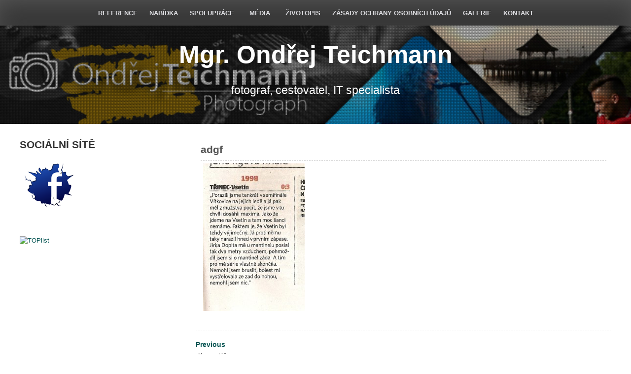

--- FILE ---
content_type: text/html; charset=UTF-8
request_url: http://ondys.cz/hokej/ujcika-laka-rodna-jihlava-denik-sport-10-6-2013/attachment/adgf
body_size: 10474
content:
<!DOCTYPE html>
<html lang="cs" xmlns:fb="http://www.facebook.com/2008/fbml" xmlns:og="http://opengraphprotocol.org/schema/">
<head>
<meta charset="UTF-8">
<meta name="viewport" content="width=device-width, initial-scale=1">
<link rel="profile" href="http://gmpg.org/xfn/11">
			<link rel="pingback" href="http://ondys.cz/xmlrpc.php">
	<meta name='robots' content='index, follow, max-image-preview:large, max-snippet:-1, max-video-preview:-1' />

	<!-- This site is optimized with the Yoast SEO plugin v19.14 - https://yoast.com/wordpress/plugins/seo/ -->
	<title>adgf - Mgr. Ondřej Teichmann</title>
	<link rel="canonical" href="http://ondys.cz/hokej/ujcika-laka-rodna-jihlava-denik-sport-10-6-2013/attachment/adgf/" />
	<meta property="og:locale" content="cs_CZ" />
	<meta property="og:type" content="article" />
	<meta property="og:title" content="adgf - Mgr. Ondřej Teichmann" />
	<meta property="og:description" content="Finále s Třincem" />
	<meta property="og:url" content="http://ondys.cz/hokej/ujcika-laka-rodna-jihlava-denik-sport-10-6-2013/attachment/adgf/" />
	<meta property="og:site_name" content="Mgr. Ondřej Teichmann" />
	<meta property="og:image" content="http://ondys.cz/hokej/ujcika-laka-rodna-jihlava-denik-sport-10-6-2013/attachment/adgf" />
	<meta property="og:image:width" content="406" />
	<meta property="og:image:height" content="591" />
	<meta property="og:image:type" content="image/jpeg" />
	<script type="application/ld+json" class="yoast-schema-graph">{"@context":"https://schema.org","@graph":[{"@type":"WebPage","@id":"http://ondys.cz/hokej/ujcika-laka-rodna-jihlava-denik-sport-10-6-2013/attachment/adgf/","url":"http://ondys.cz/hokej/ujcika-laka-rodna-jihlava-denik-sport-10-6-2013/attachment/adgf/","name":"adgf - Mgr. Ondřej Teichmann","isPartOf":{"@id":"http://ondys.cz/#website"},"primaryImageOfPage":{"@id":"http://ondys.cz/hokej/ujcika-laka-rodna-jihlava-denik-sport-10-6-2013/attachment/adgf/#primaryimage"},"image":{"@id":"http://ondys.cz/hokej/ujcika-laka-rodna-jihlava-denik-sport-10-6-2013/attachment/adgf/#primaryimage"},"thumbnailUrl":"http://ondys.cz/wp-content/uploads/2013/06/adgf.jpg","datePublished":"2013-06-10T10:10:24+00:00","dateModified":"2013-06-10T10:10:24+00:00","breadcrumb":{"@id":"http://ondys.cz/hokej/ujcika-laka-rodna-jihlava-denik-sport-10-6-2013/attachment/adgf/#breadcrumb"},"inLanguage":"cs","potentialAction":[{"@type":"ReadAction","target":["http://ondys.cz/hokej/ujcika-laka-rodna-jihlava-denik-sport-10-6-2013/attachment/adgf/"]}]},{"@type":"ImageObject","inLanguage":"cs","@id":"http://ondys.cz/hokej/ujcika-laka-rodna-jihlava-denik-sport-10-6-2013/attachment/adgf/#primaryimage","url":"http://ondys.cz/wp-content/uploads/2013/06/adgf.jpg","contentUrl":"http://ondys.cz/wp-content/uploads/2013/06/adgf.jpg","width":406,"height":591,"caption":"Finále s Třincem"},{"@type":"BreadcrumbList","@id":"http://ondys.cz/hokej/ujcika-laka-rodna-jihlava-denik-sport-10-6-2013/attachment/adgf/#breadcrumb","itemListElement":[{"@type":"ListItem","position":1,"name":"Ujčíka láká rodná Jihlava / deník Sport 10.6 2013","item":"http://ondys.cz/hokej/ujcika-laka-rodna-jihlava-denik-sport-10-6-2013"},{"@type":"ListItem","position":2,"name":"adgf"}]},{"@type":"WebSite","@id":"http://ondys.cz/#website","url":"http://ondys.cz/","name":"Mgr. Ondřej Teichmann","description":"fotograf, cestovatel, IT specialista","potentialAction":[{"@type":"SearchAction","target":{"@type":"EntryPoint","urlTemplate":"http://ondys.cz/?s={search_term_string}"},"query-input":"required name=search_term_string"}],"inLanguage":"cs"}]}</script>
	<!-- / Yoast SEO plugin. -->


<link rel="alternate" type="application/rss+xml" title="Mgr. Ondřej Teichmann &raquo; RSS zdroj" href="http://ondys.cz/feed" />
<link rel="alternate" type="application/rss+xml" title="Mgr. Ondřej Teichmann &raquo; RSS komentářů" href="http://ondys.cz/comments/feed" />
<link rel="alternate" type="application/rss+xml" title="Mgr. Ondřej Teichmann &raquo; RSS komentářů pro adgf" href="http://ondys.cz/hokej/ujcika-laka-rodna-jihlava-denik-sport-10-6-2013/attachment/adgf/feed" />
<script type="text/javascript">
window._wpemojiSettings = {"baseUrl":"https:\/\/s.w.org\/images\/core\/emoji\/14.0.0\/72x72\/","ext":".png","svgUrl":"https:\/\/s.w.org\/images\/core\/emoji\/14.0.0\/svg\/","svgExt":".svg","source":{"concatemoji":"http:\/\/ondys.cz\/wp-includes\/js\/wp-emoji-release.min.js?ver=6.1.9"}};
/*! This file is auto-generated */
!function(e,a,t){var n,r,o,i=a.createElement("canvas"),p=i.getContext&&i.getContext("2d");function s(e,t){var a=String.fromCharCode,e=(p.clearRect(0,0,i.width,i.height),p.fillText(a.apply(this,e),0,0),i.toDataURL());return p.clearRect(0,0,i.width,i.height),p.fillText(a.apply(this,t),0,0),e===i.toDataURL()}function c(e){var t=a.createElement("script");t.src=e,t.defer=t.type="text/javascript",a.getElementsByTagName("head")[0].appendChild(t)}for(o=Array("flag","emoji"),t.supports={everything:!0,everythingExceptFlag:!0},r=0;r<o.length;r++)t.supports[o[r]]=function(e){if(p&&p.fillText)switch(p.textBaseline="top",p.font="600 32px Arial",e){case"flag":return s([127987,65039,8205,9895,65039],[127987,65039,8203,9895,65039])?!1:!s([55356,56826,55356,56819],[55356,56826,8203,55356,56819])&&!s([55356,57332,56128,56423,56128,56418,56128,56421,56128,56430,56128,56423,56128,56447],[55356,57332,8203,56128,56423,8203,56128,56418,8203,56128,56421,8203,56128,56430,8203,56128,56423,8203,56128,56447]);case"emoji":return!s([129777,127995,8205,129778,127999],[129777,127995,8203,129778,127999])}return!1}(o[r]),t.supports.everything=t.supports.everything&&t.supports[o[r]],"flag"!==o[r]&&(t.supports.everythingExceptFlag=t.supports.everythingExceptFlag&&t.supports[o[r]]);t.supports.everythingExceptFlag=t.supports.everythingExceptFlag&&!t.supports.flag,t.DOMReady=!1,t.readyCallback=function(){t.DOMReady=!0},t.supports.everything||(n=function(){t.readyCallback()},a.addEventListener?(a.addEventListener("DOMContentLoaded",n,!1),e.addEventListener("load",n,!1)):(e.attachEvent("onload",n),a.attachEvent("onreadystatechange",function(){"complete"===a.readyState&&t.readyCallback()})),(e=t.source||{}).concatemoji?c(e.concatemoji):e.wpemoji&&e.twemoji&&(c(e.twemoji),c(e.wpemoji)))}(window,document,window._wpemojiSettings);
</script>
<style type="text/css">
img.wp-smiley,
img.emoji {
	display: inline !important;
	border: none !important;
	box-shadow: none !important;
	height: 1em !important;
	width: 1em !important;
	margin: 0 0.07em !important;
	vertical-align: -0.1em !important;
	background: none !important;
	padding: 0 !important;
}
</style>
	<link rel='stylesheet' id='fbComments_hideWpComments-css' href='http://ondys.cz/wp-content/plugins/facebook-comments-for-wordpress/css/facebook-comments-hidewpcomments.css?ver=3.1.3' type='text/css' media='all' />
<link rel='stylesheet' id='fbc_rc_widgets-style-css' href='http://ondys.cz/wp-content/plugins/facebook-comments-for-wordpress/css/facebook-comments-widgets.css?ver=6.1.9' type='text/css' media='all' />
<link rel='stylesheet' id='wp-block-library-css' href='http://ondys.cz/wp-includes/css/dist/block-library/style.min.css?ver=6.1.9' type='text/css' media='all' />
<style id='wp-block-library-theme-inline-css' type='text/css'>
.wp-block-audio figcaption{color:#555;font-size:13px;text-align:center}.is-dark-theme .wp-block-audio figcaption{color:hsla(0,0%,100%,.65)}.wp-block-audio{margin:0 0 1em}.wp-block-code{border:1px solid #ccc;border-radius:4px;font-family:Menlo,Consolas,monaco,monospace;padding:.8em 1em}.wp-block-embed figcaption{color:#555;font-size:13px;text-align:center}.is-dark-theme .wp-block-embed figcaption{color:hsla(0,0%,100%,.65)}.wp-block-embed{margin:0 0 1em}.blocks-gallery-caption{color:#555;font-size:13px;text-align:center}.is-dark-theme .blocks-gallery-caption{color:hsla(0,0%,100%,.65)}.wp-block-image figcaption{color:#555;font-size:13px;text-align:center}.is-dark-theme .wp-block-image figcaption{color:hsla(0,0%,100%,.65)}.wp-block-image{margin:0 0 1em}.wp-block-pullquote{border-top:4px solid;border-bottom:4px solid;margin-bottom:1.75em;color:currentColor}.wp-block-pullquote__citation,.wp-block-pullquote cite,.wp-block-pullquote footer{color:currentColor;text-transform:uppercase;font-size:.8125em;font-style:normal}.wp-block-quote{border-left:.25em solid;margin:0 0 1.75em;padding-left:1em}.wp-block-quote cite,.wp-block-quote footer{color:currentColor;font-size:.8125em;position:relative;font-style:normal}.wp-block-quote.has-text-align-right{border-left:none;border-right:.25em solid;padding-left:0;padding-right:1em}.wp-block-quote.has-text-align-center{border:none;padding-left:0}.wp-block-quote.is-large,.wp-block-quote.is-style-large,.wp-block-quote.is-style-plain{border:none}.wp-block-search .wp-block-search__label{font-weight:700}.wp-block-search__button{border:1px solid #ccc;padding:.375em .625em}:where(.wp-block-group.has-background){padding:1.25em 2.375em}.wp-block-separator.has-css-opacity{opacity:.4}.wp-block-separator{border:none;border-bottom:2px solid;margin-left:auto;margin-right:auto}.wp-block-separator.has-alpha-channel-opacity{opacity:1}.wp-block-separator:not(.is-style-wide):not(.is-style-dots){width:100px}.wp-block-separator.has-background:not(.is-style-dots){border-bottom:none;height:1px}.wp-block-separator.has-background:not(.is-style-wide):not(.is-style-dots){height:2px}.wp-block-table{margin:"0 0 1em 0"}.wp-block-table thead{border-bottom:3px solid}.wp-block-table tfoot{border-top:3px solid}.wp-block-table td,.wp-block-table th{word-break:normal}.wp-block-table figcaption{color:#555;font-size:13px;text-align:center}.is-dark-theme .wp-block-table figcaption{color:hsla(0,0%,100%,.65)}.wp-block-video figcaption{color:#555;font-size:13px;text-align:center}.is-dark-theme .wp-block-video figcaption{color:hsla(0,0%,100%,.65)}.wp-block-video{margin:0 0 1em}.wp-block-template-part.has-background{padding:1.25em 2.375em;margin-top:0;margin-bottom:0}
</style>
<link rel='stylesheet' id='classic-theme-styles-css' href='http://ondys.cz/wp-includes/css/classic-themes.min.css?ver=1' type='text/css' media='all' />
<style id='global-styles-inline-css' type='text/css'>
body{--wp--preset--color--black: #000000;--wp--preset--color--cyan-bluish-gray: #abb8c3;--wp--preset--color--white: #ffffff;--wp--preset--color--pale-pink: #f78da7;--wp--preset--color--vivid-red: #cf2e2e;--wp--preset--color--luminous-vivid-orange: #ff6900;--wp--preset--color--luminous-vivid-amber: #fcb900;--wp--preset--color--light-green-cyan: #7bdcb5;--wp--preset--color--vivid-green-cyan: #00d084;--wp--preset--color--pale-cyan-blue: #8ed1fc;--wp--preset--color--vivid-cyan-blue: #0693e3;--wp--preset--color--vivid-purple: #9b51e0;--wp--preset--gradient--vivid-cyan-blue-to-vivid-purple: linear-gradient(135deg,rgba(6,147,227,1) 0%,rgb(155,81,224) 100%);--wp--preset--gradient--light-green-cyan-to-vivid-green-cyan: linear-gradient(135deg,rgb(122,220,180) 0%,rgb(0,208,130) 100%);--wp--preset--gradient--luminous-vivid-amber-to-luminous-vivid-orange: linear-gradient(135deg,rgba(252,185,0,1) 0%,rgba(255,105,0,1) 100%);--wp--preset--gradient--luminous-vivid-orange-to-vivid-red: linear-gradient(135deg,rgba(255,105,0,1) 0%,rgb(207,46,46) 100%);--wp--preset--gradient--very-light-gray-to-cyan-bluish-gray: linear-gradient(135deg,rgb(238,238,238) 0%,rgb(169,184,195) 100%);--wp--preset--gradient--cool-to-warm-spectrum: linear-gradient(135deg,rgb(74,234,220) 0%,rgb(151,120,209) 20%,rgb(207,42,186) 40%,rgb(238,44,130) 60%,rgb(251,105,98) 80%,rgb(254,248,76) 100%);--wp--preset--gradient--blush-light-purple: linear-gradient(135deg,rgb(255,206,236) 0%,rgb(152,150,240) 100%);--wp--preset--gradient--blush-bordeaux: linear-gradient(135deg,rgb(254,205,165) 0%,rgb(254,45,45) 50%,rgb(107,0,62) 100%);--wp--preset--gradient--luminous-dusk: linear-gradient(135deg,rgb(255,203,112) 0%,rgb(199,81,192) 50%,rgb(65,88,208) 100%);--wp--preset--gradient--pale-ocean: linear-gradient(135deg,rgb(255,245,203) 0%,rgb(182,227,212) 50%,rgb(51,167,181) 100%);--wp--preset--gradient--electric-grass: linear-gradient(135deg,rgb(202,248,128) 0%,rgb(113,206,126) 100%);--wp--preset--gradient--midnight: linear-gradient(135deg,rgb(2,3,129) 0%,rgb(40,116,252) 100%);--wp--preset--duotone--dark-grayscale: url('#wp-duotone-dark-grayscale');--wp--preset--duotone--grayscale: url('#wp-duotone-grayscale');--wp--preset--duotone--purple-yellow: url('#wp-duotone-purple-yellow');--wp--preset--duotone--blue-red: url('#wp-duotone-blue-red');--wp--preset--duotone--midnight: url('#wp-duotone-midnight');--wp--preset--duotone--magenta-yellow: url('#wp-duotone-magenta-yellow');--wp--preset--duotone--purple-green: url('#wp-duotone-purple-green');--wp--preset--duotone--blue-orange: url('#wp-duotone-blue-orange');--wp--preset--font-size--small: 13px;--wp--preset--font-size--medium: 20px;--wp--preset--font-size--large: 36px;--wp--preset--font-size--x-large: 42px;--wp--preset--spacing--20: 0.44rem;--wp--preset--spacing--30: 0.67rem;--wp--preset--spacing--40: 1rem;--wp--preset--spacing--50: 1.5rem;--wp--preset--spacing--60: 2.25rem;--wp--preset--spacing--70: 3.38rem;--wp--preset--spacing--80: 5.06rem;}:where(.is-layout-flex){gap: 0.5em;}body .is-layout-flow > .alignleft{float: left;margin-inline-start: 0;margin-inline-end: 2em;}body .is-layout-flow > .alignright{float: right;margin-inline-start: 2em;margin-inline-end: 0;}body .is-layout-flow > .aligncenter{margin-left: auto !important;margin-right: auto !important;}body .is-layout-constrained > .alignleft{float: left;margin-inline-start: 0;margin-inline-end: 2em;}body .is-layout-constrained > .alignright{float: right;margin-inline-start: 2em;margin-inline-end: 0;}body .is-layout-constrained > .aligncenter{margin-left: auto !important;margin-right: auto !important;}body .is-layout-constrained > :where(:not(.alignleft):not(.alignright):not(.alignfull)){max-width: var(--wp--style--global--content-size);margin-left: auto !important;margin-right: auto !important;}body .is-layout-constrained > .alignwide{max-width: var(--wp--style--global--wide-size);}body .is-layout-flex{display: flex;}body .is-layout-flex{flex-wrap: wrap;align-items: center;}body .is-layout-flex > *{margin: 0;}:where(.wp-block-columns.is-layout-flex){gap: 2em;}.has-black-color{color: var(--wp--preset--color--black) !important;}.has-cyan-bluish-gray-color{color: var(--wp--preset--color--cyan-bluish-gray) !important;}.has-white-color{color: var(--wp--preset--color--white) !important;}.has-pale-pink-color{color: var(--wp--preset--color--pale-pink) !important;}.has-vivid-red-color{color: var(--wp--preset--color--vivid-red) !important;}.has-luminous-vivid-orange-color{color: var(--wp--preset--color--luminous-vivid-orange) !important;}.has-luminous-vivid-amber-color{color: var(--wp--preset--color--luminous-vivid-amber) !important;}.has-light-green-cyan-color{color: var(--wp--preset--color--light-green-cyan) !important;}.has-vivid-green-cyan-color{color: var(--wp--preset--color--vivid-green-cyan) !important;}.has-pale-cyan-blue-color{color: var(--wp--preset--color--pale-cyan-blue) !important;}.has-vivid-cyan-blue-color{color: var(--wp--preset--color--vivid-cyan-blue) !important;}.has-vivid-purple-color{color: var(--wp--preset--color--vivid-purple) !important;}.has-black-background-color{background-color: var(--wp--preset--color--black) !important;}.has-cyan-bluish-gray-background-color{background-color: var(--wp--preset--color--cyan-bluish-gray) !important;}.has-white-background-color{background-color: var(--wp--preset--color--white) !important;}.has-pale-pink-background-color{background-color: var(--wp--preset--color--pale-pink) !important;}.has-vivid-red-background-color{background-color: var(--wp--preset--color--vivid-red) !important;}.has-luminous-vivid-orange-background-color{background-color: var(--wp--preset--color--luminous-vivid-orange) !important;}.has-luminous-vivid-amber-background-color{background-color: var(--wp--preset--color--luminous-vivid-amber) !important;}.has-light-green-cyan-background-color{background-color: var(--wp--preset--color--light-green-cyan) !important;}.has-vivid-green-cyan-background-color{background-color: var(--wp--preset--color--vivid-green-cyan) !important;}.has-pale-cyan-blue-background-color{background-color: var(--wp--preset--color--pale-cyan-blue) !important;}.has-vivid-cyan-blue-background-color{background-color: var(--wp--preset--color--vivid-cyan-blue) !important;}.has-vivid-purple-background-color{background-color: var(--wp--preset--color--vivid-purple) !important;}.has-black-border-color{border-color: var(--wp--preset--color--black) !important;}.has-cyan-bluish-gray-border-color{border-color: var(--wp--preset--color--cyan-bluish-gray) !important;}.has-white-border-color{border-color: var(--wp--preset--color--white) !important;}.has-pale-pink-border-color{border-color: var(--wp--preset--color--pale-pink) !important;}.has-vivid-red-border-color{border-color: var(--wp--preset--color--vivid-red) !important;}.has-luminous-vivid-orange-border-color{border-color: var(--wp--preset--color--luminous-vivid-orange) !important;}.has-luminous-vivid-amber-border-color{border-color: var(--wp--preset--color--luminous-vivid-amber) !important;}.has-light-green-cyan-border-color{border-color: var(--wp--preset--color--light-green-cyan) !important;}.has-vivid-green-cyan-border-color{border-color: var(--wp--preset--color--vivid-green-cyan) !important;}.has-pale-cyan-blue-border-color{border-color: var(--wp--preset--color--pale-cyan-blue) !important;}.has-vivid-cyan-blue-border-color{border-color: var(--wp--preset--color--vivid-cyan-blue) !important;}.has-vivid-purple-border-color{border-color: var(--wp--preset--color--vivid-purple) !important;}.has-vivid-cyan-blue-to-vivid-purple-gradient-background{background: var(--wp--preset--gradient--vivid-cyan-blue-to-vivid-purple) !important;}.has-light-green-cyan-to-vivid-green-cyan-gradient-background{background: var(--wp--preset--gradient--light-green-cyan-to-vivid-green-cyan) !important;}.has-luminous-vivid-amber-to-luminous-vivid-orange-gradient-background{background: var(--wp--preset--gradient--luminous-vivid-amber-to-luminous-vivid-orange) !important;}.has-luminous-vivid-orange-to-vivid-red-gradient-background{background: var(--wp--preset--gradient--luminous-vivid-orange-to-vivid-red) !important;}.has-very-light-gray-to-cyan-bluish-gray-gradient-background{background: var(--wp--preset--gradient--very-light-gray-to-cyan-bluish-gray) !important;}.has-cool-to-warm-spectrum-gradient-background{background: var(--wp--preset--gradient--cool-to-warm-spectrum) !important;}.has-blush-light-purple-gradient-background{background: var(--wp--preset--gradient--blush-light-purple) !important;}.has-blush-bordeaux-gradient-background{background: var(--wp--preset--gradient--blush-bordeaux) !important;}.has-luminous-dusk-gradient-background{background: var(--wp--preset--gradient--luminous-dusk) !important;}.has-pale-ocean-gradient-background{background: var(--wp--preset--gradient--pale-ocean) !important;}.has-electric-grass-gradient-background{background: var(--wp--preset--gradient--electric-grass) !important;}.has-midnight-gradient-background{background: var(--wp--preset--gradient--midnight) !important;}.has-small-font-size{font-size: var(--wp--preset--font-size--small) !important;}.has-medium-font-size{font-size: var(--wp--preset--font-size--medium) !important;}.has-large-font-size{font-size: var(--wp--preset--font-size--large) !important;}.has-x-large-font-size{font-size: var(--wp--preset--font-size--x-large) !important;}
.wp-block-navigation a:where(:not(.wp-element-button)){color: inherit;}
:where(.wp-block-columns.is-layout-flex){gap: 2em;}
.wp-block-pullquote{font-size: 1.5em;line-height: 1.6;}
</style>
<link rel='stylesheet' id='seos-photography-style-css' href='http://ondys.cz/wp-content/themes/seos-photography/style.css?ver=6.1.9' type='text/css' media='all' />
<link rel='stylesheet' id='seos_photography_animation_menu-css' href='http://ondys.cz/wp-content/themes/seos-photography/css/flipInX.css?ver=6.1.9' type='text/css' media='all' />
<link rel='stylesheet' id='seos_photography_animata_css-css' href='http://ondys.cz/wp-content/themes/seos-photography/css/animate.css?ver=6.1.9' type='text/css' media='all' />
<link rel='stylesheet' id='seos_scroll_css-css' href='http://ondys.cz/wp-content/themes/seos-photography/css/scroll-effect.css?ver=6.1.9' type='text/css' media='all' />
<link rel='stylesheet' id='seos-photography-fontawesome-css' href='http://ondys.cz/wp-content/themes/seos-photography/css/font-awesome.min.css?ver=6.1.9' type='text/css' media='all' />
<link rel='stylesheet' id='seos-photography-genericons-css' href='http://ondys.cz/wp-content/themes/seos-photography/genericons/genericons.css?ver=3.4.1' type='text/css' media='all' />
<link rel='stylesheet' id='slb_core-css' href='http://ondys.cz/wp-content/plugins/simple-lightbox/client/css/app.css?ver=2.9.3' type='text/css' media='all' />
<script type='text/javascript' src='http://ondys.cz/wp-includes/js/jquery/jquery.min.js?ver=3.6.1' id='jquery-core-js'></script>
<script type='text/javascript' src='http://ondys.cz/wp-includes/js/jquery/jquery-migrate.min.js?ver=3.3.2' id='jquery-migrate-js'></script>
<script type='text/javascript' src='http://ondys.cz/wp-content/themes/seos-photography/js/viewportchecker.js?ver=6.1.9' id='viewportchecker-js'></script>
<link rel="https://api.w.org/" href="http://ondys.cz/wp-json/" /><link rel="alternate" type="application/json" href="http://ondys.cz/wp-json/wp/v2/media/834" /><link rel="EditURI" type="application/rsd+xml" title="RSD" href="http://ondys.cz/xmlrpc.php?rsd" />
<link rel="wlwmanifest" type="application/wlwmanifest+xml" href="http://ondys.cz/wp-includes/wlwmanifest.xml" />
<meta name="generator" content="WordPress 6.1.9" />
<link rel='shortlink' href='http://ondys.cz/?p=834' />
<link rel="alternate" type="application/json+oembed" href="http://ondys.cz/wp-json/oembed/1.0/embed?url=http%3A%2F%2Fondys.cz%2Fhokej%2Fujcika-laka-rodna-jihlava-denik-sport-10-6-2013%2Fattachment%2Fadgf" />
<link rel="alternate" type="text/xml+oembed" href="http://ondys.cz/wp-json/oembed/1.0/embed?url=http%3A%2F%2Fondys.cz%2Fhokej%2Fujcika-laka-rodna-jihlava-denik-sport-10-6-2013%2Fattachment%2Fadgf&#038;format=xml" />
<meta property='og:title' content='adgf' /><meta property='og:site_name' content='Mgr. Ondřej Teichmann' /><meta property='og:url' content='http://ondys.cz/hokej/ujcika-laka-rodna-jihlava-denik-sport-10-6-2013/attachment/adgf' /><meta property='og:type' content='article' /><meta property='fb:app_id' content='329400083764568'>

<!-- WP Youtube Player 1.7 by unijimpe -->
		<style>	
												 header .header-img .site-title a, header .site-branding .site-title { font-size: 50px !important; } 			 header .header-img .site-description, header  .site-branding .site-description { font-size: 23px !important; } 
						


			
		</style> 
		<style type="text/css">
					header .site-branding .site-title a,
			.site-description {
				color: #ffffff;
			}
			</style>
	<link rel="icon" href="http://ondys.cz/wp-content/uploads/2019/09/cropped-photoondrej1-32x32.jpg" sizes="32x32" />
<link rel="icon" href="http://ondys.cz/wp-content/uploads/2019/09/cropped-photoondrej1-192x192.jpg" sizes="192x192" />
<link rel="apple-touch-icon" href="http://ondys.cz/wp-content/uploads/2019/09/cropped-photoondrej1-180x180.jpg" />
<meta name="msapplication-TileImage" content="http://ondys.cz/wp-content/uploads/2019/09/cropped-photoondrej1-270x270.jpg" />
<style id="kirki-inline-styles"></style></head>

<body class="attachment attachment-template-default single single-attachment postid-834 attachmentid-834 attachment-jpeg wp-embed-responsive"><svg xmlns="http://www.w3.org/2000/svg" viewBox="0 0 0 0" width="0" height="0" focusable="false" role="none" style="visibility: hidden; position: absolute; left: -9999px; overflow: hidden;" ><defs><filter id="wp-duotone-dark-grayscale"><feColorMatrix color-interpolation-filters="sRGB" type="matrix" values=" .299 .587 .114 0 0 .299 .587 .114 0 0 .299 .587 .114 0 0 .299 .587 .114 0 0 " /><feComponentTransfer color-interpolation-filters="sRGB" ><feFuncR type="table" tableValues="0 0.49803921568627" /><feFuncG type="table" tableValues="0 0.49803921568627" /><feFuncB type="table" tableValues="0 0.49803921568627" /><feFuncA type="table" tableValues="1 1" /></feComponentTransfer><feComposite in2="SourceGraphic" operator="in" /></filter></defs></svg><svg xmlns="http://www.w3.org/2000/svg" viewBox="0 0 0 0" width="0" height="0" focusable="false" role="none" style="visibility: hidden; position: absolute; left: -9999px; overflow: hidden;" ><defs><filter id="wp-duotone-grayscale"><feColorMatrix color-interpolation-filters="sRGB" type="matrix" values=" .299 .587 .114 0 0 .299 .587 .114 0 0 .299 .587 .114 0 0 .299 .587 .114 0 0 " /><feComponentTransfer color-interpolation-filters="sRGB" ><feFuncR type="table" tableValues="0 1" /><feFuncG type="table" tableValues="0 1" /><feFuncB type="table" tableValues="0 1" /><feFuncA type="table" tableValues="1 1" /></feComponentTransfer><feComposite in2="SourceGraphic" operator="in" /></filter></defs></svg><svg xmlns="http://www.w3.org/2000/svg" viewBox="0 0 0 0" width="0" height="0" focusable="false" role="none" style="visibility: hidden; position: absolute; left: -9999px; overflow: hidden;" ><defs><filter id="wp-duotone-purple-yellow"><feColorMatrix color-interpolation-filters="sRGB" type="matrix" values=" .299 .587 .114 0 0 .299 .587 .114 0 0 .299 .587 .114 0 0 .299 .587 .114 0 0 " /><feComponentTransfer color-interpolation-filters="sRGB" ><feFuncR type="table" tableValues="0.54901960784314 0.98823529411765" /><feFuncG type="table" tableValues="0 1" /><feFuncB type="table" tableValues="0.71764705882353 0.25490196078431" /><feFuncA type="table" tableValues="1 1" /></feComponentTransfer><feComposite in2="SourceGraphic" operator="in" /></filter></defs></svg><svg xmlns="http://www.w3.org/2000/svg" viewBox="0 0 0 0" width="0" height="0" focusable="false" role="none" style="visibility: hidden; position: absolute; left: -9999px; overflow: hidden;" ><defs><filter id="wp-duotone-blue-red"><feColorMatrix color-interpolation-filters="sRGB" type="matrix" values=" .299 .587 .114 0 0 .299 .587 .114 0 0 .299 .587 .114 0 0 .299 .587 .114 0 0 " /><feComponentTransfer color-interpolation-filters="sRGB" ><feFuncR type="table" tableValues="0 1" /><feFuncG type="table" tableValues="0 0.27843137254902" /><feFuncB type="table" tableValues="0.5921568627451 0.27843137254902" /><feFuncA type="table" tableValues="1 1" /></feComponentTransfer><feComposite in2="SourceGraphic" operator="in" /></filter></defs></svg><svg xmlns="http://www.w3.org/2000/svg" viewBox="0 0 0 0" width="0" height="0" focusable="false" role="none" style="visibility: hidden; position: absolute; left: -9999px; overflow: hidden;" ><defs><filter id="wp-duotone-midnight"><feColorMatrix color-interpolation-filters="sRGB" type="matrix" values=" .299 .587 .114 0 0 .299 .587 .114 0 0 .299 .587 .114 0 0 .299 .587 .114 0 0 " /><feComponentTransfer color-interpolation-filters="sRGB" ><feFuncR type="table" tableValues="0 0" /><feFuncG type="table" tableValues="0 0.64705882352941" /><feFuncB type="table" tableValues="0 1" /><feFuncA type="table" tableValues="1 1" /></feComponentTransfer><feComposite in2="SourceGraphic" operator="in" /></filter></defs></svg><svg xmlns="http://www.w3.org/2000/svg" viewBox="0 0 0 0" width="0" height="0" focusable="false" role="none" style="visibility: hidden; position: absolute; left: -9999px; overflow: hidden;" ><defs><filter id="wp-duotone-magenta-yellow"><feColorMatrix color-interpolation-filters="sRGB" type="matrix" values=" .299 .587 .114 0 0 .299 .587 .114 0 0 .299 .587 .114 0 0 .299 .587 .114 0 0 " /><feComponentTransfer color-interpolation-filters="sRGB" ><feFuncR type="table" tableValues="0.78039215686275 1" /><feFuncG type="table" tableValues="0 0.94901960784314" /><feFuncB type="table" tableValues="0.35294117647059 0.47058823529412" /><feFuncA type="table" tableValues="1 1" /></feComponentTransfer><feComposite in2="SourceGraphic" operator="in" /></filter></defs></svg><svg xmlns="http://www.w3.org/2000/svg" viewBox="0 0 0 0" width="0" height="0" focusable="false" role="none" style="visibility: hidden; position: absolute; left: -9999px; overflow: hidden;" ><defs><filter id="wp-duotone-purple-green"><feColorMatrix color-interpolation-filters="sRGB" type="matrix" values=" .299 .587 .114 0 0 .299 .587 .114 0 0 .299 .587 .114 0 0 .299 .587 .114 0 0 " /><feComponentTransfer color-interpolation-filters="sRGB" ><feFuncR type="table" tableValues="0.65098039215686 0.40392156862745" /><feFuncG type="table" tableValues="0 1" /><feFuncB type="table" tableValues="0.44705882352941 0.4" /><feFuncA type="table" tableValues="1 1" /></feComponentTransfer><feComposite in2="SourceGraphic" operator="in" /></filter></defs></svg><svg xmlns="http://www.w3.org/2000/svg" viewBox="0 0 0 0" width="0" height="0" focusable="false" role="none" style="visibility: hidden; position: absolute; left: -9999px; overflow: hidden;" ><defs><filter id="wp-duotone-blue-orange"><feColorMatrix color-interpolation-filters="sRGB" type="matrix" values=" .299 .587 .114 0 0 .299 .587 .114 0 0 .299 .587 .114 0 0 .299 .587 .114 0 0 " /><feComponentTransfer color-interpolation-filters="sRGB" ><feFuncR type="table" tableValues="0.098039215686275 1" /><feFuncG type="table" tableValues="0 0.66274509803922" /><feFuncB type="table" tableValues="0.84705882352941 0.41960784313725" /><feFuncA type="table" tableValues="1 1" /></feComponentTransfer><feComposite in2="SourceGraphic" operator="in" /></filter></defs></svg><div id="page" class="site">
	<a class="skip-link screen-reader-text" href="#main">Skip to content</a>

	<header id="masthead" class="site-header" role="banner">
	
		<nav id="site-navigation" class="main-navigation" role="navigation">
			<button class="menu-toggle" aria-controls="primary-menu" aria-expanded="true">Menu</button>
			<div class="menu-hlavni-menu-container"><ul id="primary-menu" class="menu"><li id="menu-item-47" class="menu-item menu-item-type-post_type menu-item-object-page menu-item-47"><a href="http://ondys.cz/reference">Reference</a></li>
<li id="menu-item-741" class="menu-item menu-item-type-post_type menu-item-object-page menu-item-741"><a href="http://ondys.cz/nabidka">Nabídka</a></li>
<li id="menu-item-101" class="menu-item menu-item-type-post_type menu-item-object-page menu-item-101"><a href="http://ondys.cz/spoluprace">Spolupráce</a></li>
<li id="menu-item-133" class="menu-item menu-item-type-post_type menu-item-object-page menu-item-133"><a href="http://ondys.cz/media">Média</a></li>
<li id="menu-item-1154" class="menu-item menu-item-type-custom menu-item-object-custom menu-item-1154"><a href="http://ondys.cz/OndrejTeichmann.pdf">Životopis</a></li>
<li id="menu-item-1108" class="menu-item menu-item-type-post_type menu-item-object-page menu-item-privacy-policy menu-item-1108"><a href="http://ondys.cz/zasady-ochrany-osobnich-udaju">Zásady ochrany osobních údajů</a></li>
<li id="menu-item-69" class="menu-item menu-item-type-post_type menu-item-object-page menu-item-69"><a href="http://ondys.cz/galerie">Galerie</a></li>
<li id="menu-item-45" class="menu-item menu-item-type-post_type menu-item-object-page menu-item-45"><a href="http://ondys.cz/kontakt">Kontakt</a></li>
</ul></div>		</nav><!-- #site-navigation -->
				
		
			
		<div class="header-img" style="background-image: url('http://ondys.cz/wp-content/uploads/2019/09/cropped-photoondrej1-1.jpg'); min-height:200px">
			<div class="dotted header-back">
			
									<h1 class="site-title"><a href="http://ondys.cz/" rel="home">Mgr. Ondřej Teichmann</a></h1>
					

											<p class="site-description">fotograf, cestovatel, IT specialista</p>
							
			</div>
		</div><!-- .site-branding -->
		
				
			
	</header><!-- #masthead -->
	
	<div class="clear"></div>
	
			

	<div id="content" class="site-content">
		
	<div id="primary" class="content-area">
		
		<main id="main" class="site-main" role="main">

		
<article id="post-834" class="animate-article post-834 attachment type-attachment status-inherit hentry">
	<header class="entry-header">
		<h1 class="entry-title">adgf</h1>		
	
	</header><!-- .entry-header -->
	
		
		
	<div class="entry-content">

		<p class="attachment"><a href="http://ondys.cz/wp-content/uploads/2013/06/adgf.jpg" data-slb-active="1" data-slb-asset="781415337" data-slb-internal="0" data-slb-group="834"><img width="206" height="300" src="http://ondys.cz/wp-content/uploads/2013/06/adgf-206x300.jpg" class="attachment-medium size-medium" alt="" decoding="async" loading="lazy" srcset="http://ondys.cz/wp-content/uploads/2013/06/adgf-206x300.jpg 206w, http://ondys.cz/wp-content/uploads/2013/06/adgf.jpg 406w" sizes="(max-width: 206px) 100vw, 206px" /></a></p>
	</div><!-- .entry-content -->
	
		
	<footer class="entry-footer">
			</footer><!-- .entry-footer -->
</article><!-- #post-## -->
			
			<div class="postpagination">
				
	<nav class="navigation post-navigation" aria-label="Příspěvky">
		<h2 class="screen-reader-text">Navigace pro příspěvek</h2>
		<div class="nav-links"><div class="nav-previous"><a href="http://ondys.cz/hokej/ujcika-laka-rodna-jihlava-denik-sport-10-6-2013" rel="prev"><span class="prevpost">Previous</span></a></div></div>
	</nav>			</div>
		
<!-- Facebook Comments for WordPress v3.1.3 by we8u (http://we8u.com/facebook-comments/) -->

<a name='facebook-comments'></a>

<div id='fb-root'></div>
<script src='http://connect.facebook.net/cs_CZ/all.js#appId=329400083764568&amp;xfbml=1' type='text/javascript'></script>

<script type='text/javascript'>
	var addedComment = function(response) {
		//console.log('fbComments: Caught added comment');
		//console.log('fbComments:     Making AJAX call to update Facebook comment count');
		$.post('http://ondys.cz/wp-content/plugins/facebook-comments-for-wordpress/facebook-comments-ajax.php', { fn: 'addComment', xid: '_post834' }, function(resp) {
			if (resp === 'true') {
				//console.log('fbComments:     Updated and cached Facebook comment count for post with xid=_post834');
			} else {
				//console.log('fbComments:     FAILED to update Facebook comment count for post with xid=_post834');
			}
		});

		//console.log('fbComments:     Making AJAX call to send email notification');
		$.post('http://ondys.cz/wp-content/plugins/facebook-comments-for-wordpress/facebook-comments-ajax.php', { fn: 'sendNotification', xid: '_post834', postTitle: 'adgf', postUrl: 'http://ondys.cz/hokej/ujcika-laka-rodna-jihlava-denik-sport-10-6-2013/attachment/adgf' }, function(resp) {
			if (resp === 'true') {
				//console.log('fbComments:     Sent email notification');
			} else {
				//console.log('fbComments:     FAILED to send email notification');
			}
		});
	};

	FB.Event.subscribe('comments.add', addedComment);
</script>

<div id='fbComments' style=''>
	<p style=''>Komentáře:</p>
<!-- facebook comments v2 with imported v1 comments -->

	<fb:comments xid='_post834' url='http://ondys.cz/hokej/ujcika-laka-rodna-jihlava-denik-sport-10-6-2013/attachment/adgf'  numposts='10' width='640' publish_feed='true' migrated='1'></fb:comments></div>

<div id="comments" class="comments-area">

		<div id="respond" class="comment-respond">
		<h3 id="reply-title" class="comment-reply-title">Napsat komentář <small><a rel="nofollow" id="cancel-comment-reply-link" href="/hokej/ujcika-laka-rodna-jihlava-denik-sport-10-6-2013/attachment/adgf#respond" style="display:none;">Zrušit odpověď na komentář</a></small></h3><form action="http://ondys.cz/wp-comments-post.php" method="post" id="commentform" class="comment-form" novalidate><p class="comment-notes"><span id="email-notes">Vaše e-mailová adresa nebude zveřejněna.</span> <span class="required-field-message">Vyžadované informace jsou označeny <span class="required">*</span></span></p><p class="comment-form-comment"><label for="comment">Komentář <span class="required">*</span></label> <textarea id="comment" name="comment" cols="45" rows="8" maxlength="65525" required></textarea></p><p class="comment-form-author"><label for="author">Jméno <span class="required">*</span></label> <input id="author" name="author" type="text" value="" size="30" maxlength="245" autocomplete="name" required /></p>
<p class="comment-form-email"><label for="email">E-mail <span class="required">*</span></label> <input id="email" name="email" type="email" value="" size="30" maxlength="100" aria-describedby="email-notes" autocomplete="email" required /></p>
<p class="comment-form-url"><label for="url">Webová stránka</label> <input id="url" name="url" type="url" value="" size="30" maxlength="200" autocomplete="url" /></p>
<p class="comment-form-cookies-consent"><input id="wp-comment-cookies-consent" name="wp-comment-cookies-consent" type="checkbox" value="yes" /> <label for="wp-comment-cookies-consent">Uložit do prohlížeče jméno, e-mail a webovou stránku pro budoucí komentáře.</label></p>
<p class="form-submit"><input name="submit" type="submit" id="submit" class="submit" value="Odeslat komentář" /> <input type='hidden' name='comment_post_ID' value='834' id='comment_post_ID' />
<input type='hidden' name='comment_parent' id='comment_parent' value='0' />
</p>
		<p><label for="urlc864g">Prosím opište "131bcb": </label><input type="text" name="urlc864" id="urlc864g" /></p>
			<p><label for="781acee">Leave this field empty please: </label><input type="text" name="781ace" id="781acee" /></p>
			
		<p style="display: none;"><input type="hidden" id="akismet_comment_nonce" name="akismet_comment_nonce" value="136251408a" /></p><p style="display: none !important;"><label>&#916;<textarea name="ak_hp_textarea" cols="45" rows="8" maxlength="100"></textarea></label><input type="hidden" id="ak_js_1" name="ak_js" value="38"/><script>document.getElementById( "ak_js_1" ).setAttribute( "value", ( new Date() ).getTime() );</script></p></form>	</div><!-- #respond -->
	
</div><!-- #comments -->

		</main><!-- #main -->
		
	</div><!-- #primary -->


<aside id="secondary" class="widget-area" role="complementary">
	<section id="text-2" class="widget widget_text"><h2 class="widget-title">Sociální sítě</h2>			<div class="textwidget"><a href="http://www.facebook.com/ondys.photo"><img src="http://www.ondys.cz/wp-content/uploads/2012/02/facebook_button2.png"></a>
</div>
		</section><section id="toplist_cz-2" class="widget widget_toplist_cz"><h2 class="widget-title"></h2><a href="https://www.toplist.cz/stat/1245415" target="_top"><script language="JavaScript" type="text/javascript">
<!--
document.write('<img src="https://toplist.cz/count.asp?logo=mc&id=1245415&http='+escape(document.referrer)+'&wi='+escape(window.screen.width)+'&he='+escape(window.screen.height)+'&cd='+escape(window.screen.colorDepth)+'&t='+escape(document.title)+'" alt="TOPlist" border="0" width="88" height="60" />');
//--></script><noscript><img src="https://toplist.cz/count.asp?logo=mc&id=1245415" alt="TOPlist" border="0" width="88" height="60" /></noscript></a></section></aside><!-- #secondary -->

	</div><!-- #content -->

	<footer id="colophon" class="site-footer" role="contentinfo">
		
		<div class="site-info">
		
				All rights reserved  &copy; Mgr. Ondřej Teichmann				
				<a href="http://wordpress.org/" title="WordPress">Powered by WordPress</a>
							
				<a title="Wordpress theme" href="https://seosthemes.com/" target="_blank">Theme by SEOS</a>	
				
		</div><!-- .site-info -->
	
	</footer><!-- #colophon -->
</div><!-- #page -->
	
	<script type="text/javascript">
		jQuery(document).ready(function() {
				jQuery('.animate-article').addClass("hidden").viewportChecker({
					classToAdd: 'animated zoomIn', // Class to add to the elements when they are visible
					offset: 1    
				   }); 
		});  
		jQuery(document).ready(function() {
				jQuery('.sp-button1').addClass("hidden").viewportChecker({
					classToAdd: 'animated bounceInLeft', // Class to add to the elements when they are visible
					offset: 1    
				   }); 
		});
  		jQuery(document).ready(function() {
				jQuery('.sp-button2').addClass("hidden").viewportChecker({
					classToAdd: 'animated bounceInRight', // Class to add to the elements when they are visible
					offset: 1    
				   }); 
		});
   		jQuery(document).ready(function() {
				jQuery('.sp-title').addClass("hidden").viewportChecker({
					classToAdd: 'animated zoomIn', // Class to add to the elements when they are visible
					offset: 1    
				   }); 
		});
		jQuery(document).ready(function() {
				jQuery('.sp-description').addClass("hidden").viewportChecker({
					classToAdd: 'animated zoomIn', // Class to add to the elements when they are visible
					offset: 1    
				   }); 
		});
 		jQuery(document).ready(function() {
				jQuery('.site-title').addClass("hidden").viewportChecker({
					classToAdd: 'animated zoomIn', // Class to add to the elements when they are visible
					offset: 1    
				   }); 
		});
  		jQuery(document).ready(function() {
				jQuery('.sp-image').addClass("hidden").viewportChecker({
					classToAdd: 'animated zoomIn', // Class to add to the elements when they are visible
					offset: 1    
				   }); 
		});  		
	</script>
<script type='text/javascript' src='http://ondys.cz/wp-content/plugins/simple-share-buttons-adder/js/ssba.js?ver=1674301118' id='simple-share-buttons-adder-ssba-js'></script>
<script type='text/javascript' id='simple-share-buttons-adder-ssba-js-after'>
Main.boot( [] );
</script>
<script type='text/javascript' src='http://ondys.cz/wp-content/themes/seos-photography/js/navigation.js?ver=20151215' id='seos-photography-navigation-js'></script>
<script type='text/javascript' src='http://ondys.cz/wp-content/themes/seos-photography/js/skip-link-focus-fix.js?ver=20151215' id='seos-photography-skip-link-focus-fix-js'></script>
<script type='text/javascript' src='http://ondys.cz/wp-includes/js/comment-reply.min.js?ver=6.1.9' id='comment-reply-js'></script>
<script defer type='text/javascript' src='http://ondys.cz/wp-content/plugins/akismet/_inc/akismet-frontend.js?ver=1674301114' id='akismet-frontend-js'></script>
<script type='text/javascript' src='http://ondys.cz/wp-content/plugins/simple-lightbox/client/js/prod/lib.core.js?ver=2.9.3' id='slb_core-js'></script>
<script type='text/javascript' src='http://ondys.cz/wp-content/plugins/simple-lightbox/client/js/prod/lib.view.js?ver=2.9.3' id='slb_view-js'></script>
<script type='text/javascript' src='http://ondys.cz/wp-content/plugins/simple-lightbox/themes/baseline/js/prod/client.js?ver=2.9.3' id='slb-asset-slb_baseline-base-js'></script>
<script type='text/javascript' src='http://ondys.cz/wp-content/plugins/simple-lightbox/themes/default/js/prod/client.js?ver=2.9.3' id='slb-asset-slb_default-base-js'></script>
<script type='text/javascript' src='http://ondys.cz/wp-content/plugins/simple-lightbox/template-tags/item/js/prod/tag.item.js?ver=2.9.3' id='slb-asset-item-base-js'></script>
<script type='text/javascript' src='http://ondys.cz/wp-content/plugins/simple-lightbox/template-tags/ui/js/prod/tag.ui.js?ver=2.9.3' id='slb-asset-ui-base-js'></script>
<script type='text/javascript' src='http://ondys.cz/wp-content/plugins/simple-lightbox/content-handlers/image/js/prod/handler.image.js?ver=2.9.3' id='slb-asset-image-base-js'></script>
<script type="text/javascript" id="slb_footer">/* <![CDATA[ */if ( !!window.jQuery ) {(function($){$(document).ready(function(){if ( !!window.SLB && SLB.has_child('View.init') ) { SLB.View.init({"ui_autofit":true,"ui_animate":true,"slideshow_autostart":true,"slideshow_duration":"6","group_loop":true,"ui_overlay_opacity":"0.8","ui_title_default":false,"theme_default":"slb_default","ui_labels":{"loading":"Na\u010d\u00edt\u00e1n\u00ed ...","close":"Zav\u0159\u00edt","nav_next":"Dal\u0161\u00ed","nav_prev":"P\u0159edchoz\u00ed","slideshow_start":"Spustit prezentaci","slideshow_stop":"Zastavit prezentaci","group_status":"Polo\u017eka %current% z %total%"}}); }
if ( !!window.SLB && SLB.has_child('View.assets') ) { {$.extend(SLB.View.assets, {"781415337":{"id":834,"type":"image","internal":true,"source":"http:\/\/ondys.cz\/wp-content\/uploads\/2013\/06\/adgf.jpg","title":"adgf","caption":"Fin\u00e1le s T\u0159incem","description":""}});} }
/* THM */
if ( !!window.SLB && SLB.has_child('View.extend_theme') ) { SLB.View.extend_theme('slb_baseline',{"name":"0,9","parent":"","styles":[{"handle":"base","uri":"http:\/\/ondys.cz\/wp-content\/plugins\/simple-lightbox\/themes\/baseline\/css\/style.css","deps":[]}],"layout_raw":"<div class=\"slb_container\"><div class=\"slb_content\">{{item.content}}<div class=\"slb_nav\"><span class=\"slb_prev\">{{ui.nav_prev}}<\/span><span class=\"slb_next\">{{ui.nav_next}}<\/span><\/div><div class=\"slb_controls\"><span class=\"slb_close\">{{ui.close}}<\/span><span class=\"slb_slideshow\">{{ui.slideshow_control}}<\/span><\/div><div class=\"slb_loading\">{{ui.loading}}<\/div><\/div><div class=\"slb_details\"><div class=\"inner\"><div class=\"slb_data\"><div class=\"slb_data_content\"><span class=\"slb_data_title\">{{item.title}}<\/span><span class=\"slb_group_status\">{{ui.group_status}}<\/span><div class=\"slb_data_desc\">{{item.description}}<\/div><\/div><\/div><div class=\"slb_nav\"><span class=\"slb_prev\">{{ui.nav_prev}}<\/span><span class=\"slb_next\">{{ui.nav_next}}<\/span><\/div><\/div><\/div><\/div>"}); }if ( !!window.SLB && SLB.has_child('View.extend_theme') ) { SLB.View.extend_theme('slb_default',{"name":"V\u00fdchoz\u00ed (sv\u011btl\u00fd)","parent":"slb_baseline","styles":[{"handle":"base","uri":"http:\/\/ondys.cz\/wp-content\/plugins\/simple-lightbox\/themes\/default\/css\/style.css","deps":[]}]}); }})})(jQuery);}/* ]]> */</script>
<script type="text/javascript" id="slb_context">/* <![CDATA[ */if ( !!window.jQuery ) {(function($){$(document).ready(function(){if ( !!window.SLB ) { {$.extend(SLB, {"context":["public","user_guest"]});} }})})(jQuery);}/* ]]> */</script>

</body>
</html>


--- FILE ---
content_type: text/css
request_url: http://ondys.cz/wp-content/plugins/facebook-comments-for-wordpress/css/facebook-comments-hidewpcomments.css?ver=3.1.3
body_size: 152
content:
@charset "UTF-8";

/*****************************/
/* Hide the WordPress commenting form
/*****************************/

#respond, #commentform, #addcomment, .entry-comments {
	display: none;
}


--- FILE ---
content_type: text/css
request_url: http://ondys.cz/wp-content/themes/seos-photography/style.css?ver=6.1.9
body_size: 9036
content:
/*
Theme Name: Seos Photography
Theme URI: http://seosthemes.com/free-wordpress-photography-theme/
Author: seosbg
Author URI: http://seosthemes.com/
Description: Seos Photography is a modern responsive WordPress theme. The Seos Photography theme is excellent for a photography, photographer, newspaper, images, photos, publishing or other editorial websites. To learn more about the theme please go to the theme uri and read the documentation.
Version: 1.3.1
License: GNU General Public License v2 or later
License URI: http://www.gnu.org/licenses/gpl-2.0.html
Tested up to: 6.0
Requires PHP: 5.6
Copyright: Tsvetomir Tsvetanov 2017
Text Domain: seos-photography
Tags: one-column, two-columns, right-sidebar, left-sidebar, flexible-header, buddypress, custom-background, custom-header, custom-logo, custom-menu, custom-colors, editor-style, featured-image-header, featured-images, full-width-template, footer-widgets, post-formats, rtl-language-support, sticky-post, theme-options, threaded-comments, translation-ready, blog, photography, portfolio
*/

/*--------------------------------------------------------------
>>> TABLE OF CONTENTS:
----------------------------------------------------------------
# Normalize
# Typography
# Elements
# Forms
# Navigation
# Header
# Links
# Menus
# Accessibility
# Alignments
# Clearings
# Widgets
# Content
    ## Posts and pages
	## Asides
	## Comments
# Infinite scroll
# Footer
# Other
# Media
	## Captions
	## Galleries
# Media Screen	
--------------------------------------------------------------*/

/*--------------------------------------------------------------
# Normalize
--------------------------------------------------------------*/

* {
   -webkit-box-sizing: border-box;
   -moz-box-sizing: border-box;
   -ms-box-sizing: border-box;
    box-sizing: border-box;
}

html {
	font-family: sans-serif;
	-webkit-text-size-adjust: 100%;
	-ms-text-size-adjust:     100%;
}

body {
	margin: 0;
}

article,
aside,
details,
figcaption,
figure,
footer,
header,
main,
menu,
nav,
section,
summary {
	display: block;
}

audio,
canvas,
progress,
video {
	display: inline-block;
	vertical-align: baseline;
}

audio:not([controls]) {
	display: none;
	height: 0;
}

[hidden],
template {
	display: none;
}

a:active,
a:hover {
	outline: 0;
}

abbr[title] {
	border-bottom: 1px dotted;
}

b,
strong {
	font-weight: bold;
}

dfn {
	font-style: italic;
}

h1 {
	font-size: 30px;
	margin: 0.67em 0;
}

mark {
	background: #ff0;
	color: #000;
}

small {
	font-size: 80%;
}

sub,
sup {
	font-size: 75%;
	line-height: 0;
	position: relative;
	vertical-align: baseline;
}

sup {
	top: -0.5em;
}

sub {
	bottom: -0.25em;
}

img {
	border: 0;
}

svg:not(:root) {
	overflow: hidden;
}

figure {
	margin: 10px 10px;
}

hr {
	box-sizing: content-box;
	height: 0;
}

pre {
	overflow: auto;
}

code,
kbd,
pre,
samp {
	font-family: monospace, monospace;
	font-size: 1em;
}

button,
input,
optgroup,
select,
textarea {
	color: inherit;
	font: inherit;
	margin: 0;
}

button {
	overflow: visible;
}

button,
select {
	text-transform: none;
}

button,
html input[type="button"],
input[type="reset"],
input[type="submit"] {
	-webkit-appearance: button;
	cursor: pointer;
    color: #FFFFFF;
}

button[disabled],
html input[disabled] {
	cursor: default;
}

button::-moz-focus-inner,
input::-moz-focus-inner {
	border: 0;
	padding: 0;
}

input {
	line-height: normal;
}

input[type="checkbox"],
input[type="radio"] {
	box-sizing: border-box;
	padding: 0;
}

input[type="number"]::-webkit-inner-spin-button,
input[type="number"]::-webkit-outer-spin-button {
	height: auto;
}

input[type="search"] {
	-webkit-appearance: textfield;
	box-sizing: content-box;
}

input[type="search"]::-webkit-search-cancel-button,
input[type="search"]::-webkit-search-decoration {
	-webkit-appearance: none;
}

fieldset {
	border: 1px solid #c0c0c0;
	margin: 0 2px;
	padding: 0.35em 0.625em 0.75em;
}

legend {
	border: 0;
	padding: 0;
}

textarea {
	overflow: auto;
	border: 1px solid #ccc;
}

optgroup {
	font-weight: bold;
}

table {
	border-collapse: collapse;
	border-spacing: 0;
	border: 1px solid #C0C0C0;
}

td,
th {
	padding: 0;
	border: 1px solid #C0C0C0;
	padding: 3px;
}

#page {
	margin: 0 auto;
	background-repeat: repeat;
	background-attachment: fixed;
}


/*--------------------------------------------------------------
# Typography
--------------------------------------------------------------*/
body,
button,
input,
select,
textarea {
	color: #333333;
	font-family: sans-serif;
	font-size: 16px;
	font-size: 0.8rem;
}

h1,
h2,
h3,
h4,
h5,
h6 {
	clear: both;
    font-weight: 900;
	padding: 10px 0 10px 0;
    color: #999999;	
}

h5, h6 {
	font-size: 18px;
}

p {
	margin: 0.4em;
	padding: 0;
}

article p, aside a, main p {
	line-height: 18px;
}

dfn,
cite,
em,
i {
	font-style: italic;
}

blockquote {
	margin: 0 1.5em;
}

address {
	margin: 0 0 1.5em;
}

pre {
	background: #eee;
	font-family: "Courier 10 Pitch", Courier, monospace;
	font-size: 15px;
	font-size: 0.9375rem;
	line-height: 1.6;
	margin-bottom: 1.6em;
	max-width: 100%;
	overflow: auto;
	padding: 1.6em;
}

code,
kbd,
tt,
var {
	font-family: Monaco, Consolas, "Andale Mono", "DejaVu Sans Mono", monospace;
	font-size: 15px;
	font-size: 0.9375rem;
}

abbr,
acronym {
	border-bottom: 1px dotted #666;
	cursor: help;
}

mark,
ins {
	background: #fff9c0;
	text-decoration: none;
}

big {
	font-size: 125%;
}

/*--------------------------------------------------------------
# Elements
--------------------------------------------------------------*/
html {
	box-sizing: border-box;
}

*,
*:before,
*:after { /* Inherit box-sizing to make it easier to change the property for components that leverage other behavior; see http://css-tricks.com/inheriting-box-sizing-probably-slightly-better-best-practice/ */
	box-sizing: inherit;
}

blockquote:before,
blockquote:after,
q:before,
q:after {
	content: "";
}

blockquote,
 q {
	-webkit-hyphens: none;
	-moz-hyphens: none;
	-ms-hyphens: none;
	hyphens: none;
	quotes: none;
	background: #F0F0F0;
	display: inline-block;
	border-left: 4px solid #888;
	padding: 4px;
    font-style: italic;
	word-wrap: break-word;
	color: #333333;
}

hr {
	background-color: #ccc;
	border: 0;
	height: 1px;
	margin-bottom: 1.5em;
}

ul,
ol {
	margin: 0 0 1.5em 3em;
}

ul {
	list-style: disc;
}

ol {
	list-style: decimal;
}

li > ul,
li > ol {
	margin-bottom: 0;
	margin-left: 1.5em;
}

dt {
	font-weight: bold;
}

dd {
	margin: 0 1.5em 1.5em;
}

img {
	height: auto; /* Make sure images are scaled correctly. */
	max-width: 100%; /* Adhere to container width. */
}

table {
	margin: 0 0 1.5em;
	width: 100%;
}

/*--------------------------------------------------------------
# Image Hover Effects
--------------------------------------------------------------*/
.t-center {
    position: relative;
    margin: 0 auto;
	margin-top: 20px;
	margin-bottom: 20px;
	padding-bottom: 40px; 
    width: 100%;
    text-align: center;
}


.photography-view {  
	text-align: center;
    display: inline-block;
	width: 300px;
	height: 250px;
	padding: 0;
	margin: 5px 10px 10px 10px;
	overflow: hidden;
	box-shadow: 0px 0px 5px #aaa;
	cursor: default;
	position: relative;

}

.photography-view .photography-mask {
	width: 300px;
	height: 250px;
	position: absolute;
	overflow: hidden;
	top: 0;
	left: 0;
	position: absolute;
	z-index: 6;
}

.photography-center .photography {
	width: 300px;
	height: 250px;
	position: absolute;
	overflow: hidden;
	top: 0;
	left: 0;
	position: absolute;
	z-index: 6;
	background: #333;
}

.photography-view img {
	width: 300px;
	height: 250px;
	display: block;
	position: absolute;
    object-fit: cover;
    object-position: 50% 50%;
}

.photography-infos {
	color: #997500;
    position: absolute;	
   	z-index: 1;
	width: 300px;
	height: 250px;
	display: inline-block;
	text-align: center;
	top: 0;
	left: 0;
	opacity: 0.1;
	font-size: 243px;
	background-image: url("images/url1.png");
	background-repeat: no-repeat;	
   -webkit-transition: all 0.4s ease-in-out;
   -moz-transition: all 0.4s ease-in-out;
   -o-transition: all 0.4s ease-in-out;
   -ms-transition: all 0.4s ease-in-out;
	transition: all 0.4s ease-in-out;	
}

.photography-view:hover .photography-infos {
	z-index: 999999;
	font-size: 43px;
	width: 60px;
	height: 60px;
	line-height: 60px;
	opacity: 1;	
	font-weight: bold;
	background-image: url("images/url.png");
	background-repeat: no-repeat;
	color: #fff;
	border-radius: 50%;
	display: inline-block;
	text-align: center;
	top: 40%;
	left: 40%;
	position: absolute;
   -webkit-transition: all 0.4s ease-in-out;
   -moz-transition: all 0.4s ease-in-out;
   -o-transition: all 0.4s ease-in-out;
   -ms-transition: all 0.4s ease-in-out;
	transition: all 0.4s ease-in-out;
}

.photography-img-effect .photography-mask {
	opacity: 0.1;
	overflow: visible;
	border: 0px solid rgba(119,142,4,0.5);
   -moz-box-sizing:border-box;
   -webkit-box-sizing:border-box;
	box-sizing:border-box;
   -webkit-transition: all 0.8s ease-in-out;
   -moz-transition: all 0.8s ease-in-out;
   -o-transition: all 0.8s ease-in-out;
   -ms-transition: all 0.8s ease-in-out;
	transition: all 0.8s ease-in-out;
}

.photography-img-effect:hover .photography-mask {
	opacity: 1;
	border: 167px solid rgba(119,142,4,0.5);
	position: absolute;
	z-index: 6;
}

/*--------------------------------------------------------------
# Forms
--------------------------------------------------------------*/
button,
input[type="button"],
input[type="reset"] {
	border: 1px solid;
	border-color: #ccc #ccc #bbb;
	border-radius: 3px;
	font-size: 12px;
	font-size: 0.75rem;
	line-height: 1;
	padding: .6em 1em .4em;
	text-shadow: #0DA29E;
	color: #FFFFFF;
    background: #0DA29E;
}

button:hover,
input[type="button"]:hover,
input[type="reset"]:hover,
input[type="submit"]:hover {
    background: #0DA29E;
}

button:focus,
input[type="button"]:focus,
input[type="reset"]:focus,
input[type="submit"]:focus,
button:active,
input[type="button"]:active,
input[type="reset"]:active {
	color: #FFFFFF;
    background: #0DA29E;
}

input[type="text"],
input[type="email"],
input[type="url"],
input[type="password"]
textarea {
	color: #666;
	border: 1px solid #ccc;
}

input[type="text"]:focus,
input[type="email"]:focus,
input[type="url"]:focus,
input[type="password"]:focus,
textarea[name="seos-message"]:focus,
textarea:focus {
	color: #111;
    background-color: #eee;
	outline: none;
}

input[type="text"],
input[type="email"],
input[type="url"],
input[type="password"]{
	padding: 10px;
}

textarea {
	padding-left: 3px;
	width: 100%;
}


input[name="seos-name"],
input[name="seos-phone"],
input[name="seos-email"],
input[name="seos-subject"],
textarea[name="seos-message"] {
    width: 90%;
    background-color: #fff;
    box-shadow: inset 0 0 0 #333333, inset 0 1px 1px #333333, inset 0 0 0 #333333;
	border-radius: 0;
	padding: 8px;
}

textarea[name="seos-message"] {
    padding: 8px;
}

.noselect, .seos-sum {
	border-radius: 0 !important;
	padding: 5px !important;
}
/*--------------------------------------------------------------
# Navigation
--------------------------------------------------------------*/
#site-navigation {
	padding: 5px;
	width: 100%;
	background: #333333;
	display: block;
	margin: 0 auto;
	text-transform: uppercase;
	font-weight: bold;
	font-size:13px;
	text-decoration: none;	
}

.main-navigation {
	text-align: center;
	background: #333333;
	-webkit-box-shadow: inset 0px 17px 56px -13px rgba(91,91,91,1);
	-moz-box-shadow: inset 0px 17px 56px -13px rgba(91,91,91,1);
	box-shadow: inset 0px 17px 56px -13px rgba(91,91,91,1);
}

.main-navigation:after {
	float: none;
	display: block;
}

.main-navigation ul {
	display: table;
	position: relative;
	list-style: none;
	color: #FFFFFF;
	margin: 0 auto;
	z-index: 99999;
	padding: 0;
}

.main-navigation ul ul {
	display: none;
	position: absolute;
	border-radius: 0px;
	padding: 0;
	min-width: 150px;

}

.main-navigation ul li:hover > ul {
	display: block;
	padding-top: 10px;	
}

.main-navigation ul:after {
	content: "";
	clear: both;
	display: block;
}

.main-navigation ul li {
	float: left;
	min-width: 80px;
	text-align: center;
}

.main-navigation ul ul li a:hover {
	background: #555555;
	color: #FFFFFF;
	-webkit-transition: all 0.4s linear 0s;
	-moz-transition: all 0.4s linear 0s;
	-o-transition: all 0.4s linear 0s;
	transition: all 0.4s linear 0s;
	-webkit-box-shadow: inset 0px 17px 56px -13px rgba(91,91,91,1);
	-moz-box-shadow: inset 0px 17px 56px -13px rgba(91,91,91,1);
	box-shadow: inset 0px 17px 56px -13px rgba(91,91,91,1);
}

.main-navigation ul li:hover {
	-webkit-transition: all 0.4s linear 0s;
	-moz-transition: all 0.4s linear 0s;
	-o-transition: all 0.4s linear 0s;
	transition: all 0.4s linear 0s;
}

.main-navigation ul li:hover a {
	-webkit-transition: all 0.4s linear 0s;
	-moz-transition: all 0.4s linear 0s;
	-o-transition: all 0.4s linear 0s;
	transition: all 0.4s linear 0s;
}
	
.main-navigation ul li a {
	display: block; 
	padding: 12px;
	color: #DEDEE2;
	text-decoration: none;
}
	
.main-navigation ul ul {

}

.main-navigation ul ul li {
	position: relative;
	float: none;
	min-width: 100px;
	z-index: 9999;
	text-align: left;
	margin: 0;
}

.main-navigation ul ul li a {
	background: #333333;
	font-size: 12px;
}
	
.main-navigation ul ul li a:hover {
	-webkit-transition: all 0.4s linear 0s;
	-moz-transition: all 0.4s linear 0s;
	-o-transition: all 0.4s linear 0s;
	transition: all 0.4s linear 0s;
}

.main-navigation ul ul:hover ul {
	padding-top: 0px;	
}

.main-navigation ul ul ul {
	position: absolute; 
	left: 100%;
	top: 0;
	width: 100%;
}

.main-navigation:after {
	content: "";
	clear: both;
	display: block;
}

/* Small menu. */
.menu-toggle,
.main-navigation.toggled ul {
	display: block;
}

.menu-toggle {
	padding:10px;
	font-size: 22px;
}

/**
 * 2.0 - Genericons
 */
 
#secondary ul li > a:before,
.menu-item-has-children a:after,
.dropdown-toggle:after,
.bypostauthor > article .fn:after,
.comment-reply-title small a:before,
.pagination .prev:before,
.pagination .next:before,
.pagination .nav-links:before,
.pagination .nav-links:after,
.search-submit:before {
	-moz-osx-font-smoothing: grayscale;
	-webkit-font-smoothing: antialiased;
	display: inline-block;
	font-family: "Genericons";
	font-size: 12px;
	font-style: normal;
	font-variant: normal;
	font-weight: normal;
	speak: none;
	text-align: center;
	text-decoration: inherit;
	text-transform: none;
	vertical-align: middle;
}

.main-navigation ul li > a:after {
    color: #DEDEE2;
	content: "›";
	font-size: 16px;
	left: 10px;
	bottom: 0px; 
	position: relative;
	-webkit-transform: rotate(90deg);
	-moz-transform: rotate(90deg);
	-ms-transform: rotate(90deg);
	transform: rotate(90deg);	
}

.main-navigation ul ul li > a:after, .main-navigation ul ul ul li > a:after {
    padding-left: 10px;
    color: #DEDEE2;
	content: "›";
	font-size: 11px;
	left: 1px;
	bottom: 2px; 
	position: relative;
	display: inline-block;
	-webkit-transform: rotate(0deg);
	-moz-transform: rotate(0deg);
	-ms-transform: rotate(0deg);
	transform: rotate(0deg);		
}

.main-navigation li > a:only-child:after {
    content: '';
}

.main-navigation ul li:hover > ul {
	display: block;
	-webkit-animation-duration: 0.7s;
    animation-duration: 0.7s;
    -webkit-animation-fill-mode: both;
    animation-fill-mode: both;
    -webkit-transition: all 0.1s ease-in-out;
    -moz-transition: all 0.1s ease-in-out;
    -o-transition: all 0.1s ease-in-out;
    -ms-transition: all 0.1s ease-in-out;
    transition: all 0.1s ease-in-out;
	z-index: 99999;
}


/*--------------------------------------------------------------
# Woo Cart
--------------------------------------------------------------*/

.sp-cart {
	position: absolute;
	right: 20px;
	top: 20px;
	z-index: 9999999;
	background: #333;
	padding: 5px;
}

.sp-cart a {
	color: #eee;	
	padding: 10px;
}



/*--------------------------------------------------------------
# Header
--------------------------------------------------------------*/

header .site-branding {
	width: 100%;
	position: relative;
    display: block;
    z-index: 1;
    background-attachment: fixed;
    background-position: center center;
    background-repeat: no-repeat;
    background-size: cover;
}

header .header-img {
	width: auto;
    height: 200px;
	position: relative;
    display: block;
    z-index: 1;
    background-position: center center;
    background-repeat: no-repeat;
    background-size: cover;	
}

.site-header {
	text-align: center;
	position: relative;
	z-index: 12;
	text-align: center;
}

.dotted {
    position: absolute;
    width: 100%;
    height: 100%;
    z-index: 9999;
	background-image: url(images/transperant.png);
	background-repeat: repeat;

}

.site-title img {
	margin-top: 30px;
	max-height: 100px;	
}

header .site-branding h1 {
	margin: 0;
}

header .site-branding .site-title  {
	font-size: 80px;
	margin-top: 100px;
	padding:  0 10px;
	word-wrap: break-word;
	font-weight: 900;
}
 
header .header-img .site-title a {
	font-size: 42px;
	margin-top: 0;
	padding: 10px;
	word-wrap: break-word;
	font-weight: 900;	color: #fff;
}

header .header-img .site-description {
	text-align: center;
	color: #fff;
	font-size: 12px;
	margin: 0;
	padding: 0 20px  20px  20px;
}

.header-img p {
	margin: 0;
	padding: 15px;
    position: relative;
}
 
header .site-branding .site-title a {
    color: #fff;
	word-wrap: break-word;
	text-decoration: none;
	-webkit-transition: all 0.4s linear 0s;
	-moz-transition: all 0.4s linear 0s;
	-o-transition: all 0.4s linear 0s;
	transition: all 0.4s linear 0s;
}
 
header .site-branding .site-title a:hover {
	color: #0DA29E;
} 

header  .site-branding .site-description {
	text-align: center;
	color: #fff;
	font-size: 12px;
	margin: 0;
	padding: 0 0 10px 5px;
}

.seos-ads {
	border: 1px solid black;
	width: 600px;
	height: 90px;
	float: right;
	margin: 10px;
}

.ads {
	width: 728px;
	height: 90px;
	margin-left: auto;
	margin-right: auto;
	margin-top: 1em;
}

.ads-header {
	position: absolute;
	padding-right: 50px;
	display: block;
	right: 0;
	padding-top: 30px;
	text-align: center;
	float: right;
	max-width: 728px;
	overflow: hidden;
}

.seos-social {
	width: 100%;
	font-size:30px;
	text-align: center;
	padding-bottom: 10px;
	float: none;
}
.seos-social .seos-fa-icons i {
	color: #999999;
}

.seos-social .seos-fa-icons i:hover {
    opacity: 0.8;
	-webkit-transition: all 0.3s linear 0s;
	-moz-transition: all 0.3s linear 0s;
	-o-transition: all 0.3s linear 0s;
	transition: all 0.3s linear 0s;
}

.s-social{
	position: relative;
	top: 0;
	left: 0;
	padding: 4px;
	background: #222;
	border-bottom: 1px solid #333;
}

.s-social .seos-social {
    padding-bottom: 0;
	text-align: left;
	padding-left: 40px;
	padding-bottom: 0px;
}

.s-phone, .s-email {
	color: #999999;
	padding: 0;
	display: inline;
		text-align: left;
}

.seos-headline {
	width: 100%;
	position: relative;
	min-height: 322px;
	overflow: hidden;
	border: 1px solid #C0C0C0;
	background: #FFFFFF;
	margin-top: 20px;
}

.seos-headline img {
	width: 100%;
	height: auto;
    display: inline;
}

.img-news img {
	display: inline;
    width: 100%;
    height: auto;
    padding: 5px;
	border: 1px solid #C0C0C0;
	margin-right: 5px;
	margin-bottom: 5px;
    box-shadow: inset 0 0 0 #C0C0C0, inset 0 1px 84px #C0C0C0, inset 0 0 0 #C0C0C0;
}

.seos-headline .headline-content {
	padding: 0px 10px 10px 10px;
	word-wrap: break-word;
}

.seos-headline h3 {
    -webkit-box-shadow: inset 0px -89px 180px 29px rgba(192,192,192,0.7);
    -moz-box-shadow: inset 0px -89px 180px 29px rgba(192,192,192,0.7);
    box-shadow: inset 0px -89px 180px 29px rgba(192,192,192,0.7);
    position: absolute;
    width: 100%;
	padding: 10px;
	font-weight: 900;
	font-size: 30px !important;
}

.seos-headline h3 a {
	color: #FFFFFF;
}
.seos-headline p {
	padding: 0 10px 10px 10px;
	margin: 0;
}

.seos-headline h3 a:hover {
	opacity: 0.8;
}

.seos-headline h4 {
	margin: 0;
	padding: 0 0 0 10px;
	font-size: 25px;
}

.sm-logo {
	padding-top: 10px;
	width: 380px;
	height: auto;
}

.sp-button2 a, .sp-button1 a {
	position: relative;
	border: 1px solid #eee;
	padding:10px 20px 10px 20px;
	z-index: 10000;
	font-size: 16px;
	color: #fff;
	-webkit-transition: all 0.1s linear 0s;
	-moz-transition: all 0.1s linear 0s;
	-o-transition: all 0.1s linear 0s;
	transition: all 0.1s linear 0s;	
	background-color:rgba(0,0,0,0.1);
	text-transform: uppercase;	
	line-height: inherit;
}

.sp-button2 a:hover, .sp-button1 a:hover {
	background-color:rgba(0,0,0,0.8);
	color: #fff;

	opacity: 1;
	-webkit-transition: all 0.1s linear 0s;
	-moz-transition: all 0.1s linear 0s;
	-o-transition: all 0.1s linear 0s;
	transition: all 0.1s linear 0s;	
}

.sp-button2 a:hover, .sp-button1 a:hover {
	border: 1px solid #fff;
	-webkit-transition: all 0.4s linear 0s;
	-moz-transition: all 0.4s linear 0s;
	-o-transition: all 0.4s linear 0s;
	transition: all 0.4s linear 0s;	
}

.sp-button1 {
float: none;
	position: relative;
	top: 10%;
}

.sp-button2 {
float: none;
	position: relative;
	top: 15%;	
}

/*--------------------------------------------------------------
# Links
--------------------------------------------------------------*/
a {
	color: #075654;
	text-decoration: none;
	background-color: transparent;
	-webkit-transition: all 0.1s linear 0s;
	-moz-transition: all 0.1s linear 0s;
	-o-transition: all 0.1s linear 0s;
	transition: all 0.1s linear 0s;	
}

a:hover,
a:focus,
a:active {
	color: #0C8E8A;
}

a:hover,
a:active {
	outline: 0;
}

.pagination a, .pagination span {
	padding: 4px 8px;
    margin: 0;
    display: inline-block;
    color: #fff;
	font-size: 15px;
    background-color: #0DA29E;
    -moz-border-radius: 3px;
    -webkit-border-radius: 3px;
    border-radius: 1px;		
}

.pagination span,  .pagination span:hover {
    background-color: #0A7774;
}

.pagination a:hover,
.pagination span:hover {
    color: #eee;	
}

.postpagination {
	width: 100%;
}

.postpagination a {
	font-size: 14px;
	font-weight: bold;
}

.pagination a {
	font-size: 14px;
}

.nextpage {
	padding: 10px 0 10px 0;
}

.prevpost {
	float: left;
}

.nextpost {
	float: right;
}



/*--------------------------------------------------------------
# Accessibility
--------------------------------------------------------------*/
/* Text meant only for screen readers. */
.screen-reader-text {
	clip: rect(1px, 1px, 1px, 1px);
	position: absolute !important;
	height: 1px;
	width: 1px;
	overflow: hidden;
}

.screen-reader-text:focus {
	background-color: #f1f1f1;
	border-radius: 3px;
	box-shadow: 0 0 2px 2px rgba(0, 0, 0, 0.6);
	clip: auto !important;
	color: #21759b;
	display: block;
	font-size: 14px;
	font-size: 0.875rem;
	font-weight: bold;
	height: auto;
	left: 5px;
	line-height: normal;
	padding: 15px 23px 14px;
	text-decoration: none;
	top: 5px;
	width: auto;
	z-index: 100000; /* Above WP toolbar. */
}

/* Do not show the outline on the skip link target. */
#content[tabindex="-1"]:focus {
	outline: 0;
}

/*--------------------------------------------------------------
# Alignments
--------------------------------------------------------------*/
.alignleft {
	display: inline;
	float: left;
	margin-right: 1.5em;
}

.alignright {
	display: inline;
	float: right;
	margin-left: 1.5em;
}

.aligncenter {
	clear: both;
	display: block;
	margin-left: auto;
	margin-right: auto;
}

/*--------------------------------------------------------------
# Clearings
--------------------------------------------------------------*/
.clear:before,
.clear:after,
.entry-content:before,
.entry-content:after,
.comment-content:before,
.comment-content:after,
.site-header:before,
.site-header:after,
.site-content:before,
.site-content:after,
.site-footer:before,
.site-footer:after {
	content: "";
	display: table;
	table-layout: fixed;
}

.seos-social:after,
.clear:after,
.entry-content:after,
.comment-content:after,
.site-header:after,
.site-content:after,
.site-footer:after {
	clear: both;
}

.clear, nav:after, nav:before {
	content: "";
	clear: both;
	display: block;
	float:none;
}

.menu-toggle:after,
.menu-toggle:before,
.news-widget:after,
.news-widget:before {
	content: "";
	clear: both;
	display: block;
}

/*--------------------------------------------------------------
# Widgets
--------------------------------------------------------------*/
.widget {
	margin: 0 0 1.5em;
}

.tagcloud, #calendar_wrap, .textwidget {
	padding: 10px;
}

/* Make sure select elements fit in widgets. */
.widget select {
	max-width: 100%;
}

.news-widget {
	margin: 5px !important;
	text-align: left;
    margin-right: 5px;
	padding-bottom: 5px;
}

.news-widget a {
	font-size: 16px;
}

.widget_search {
	border: none !important;
	position: relative;
}

.widget_search .search-submit {
	position: absolute;
	right: 0px;
	top: 0px;
    -webkit-appearance: button;
    cursor: pointer;
    color: #FFFFFF;
    padding: 6.3px;
	background: #0DA29E;
	border:none;
}

button, html input[type="button"], input[type="reset"], input[type="submit"] {
    -webkit-appearance: button;
    cursor: pointer;
    color: #FFFFFF;
    padding: 10px;
	background: #0DA29E;
	border:none;	
}

.wp-block-search .wp-block-search__label {
	display: none;
}

.widget_search form {
    position: relative;	
}

.widget_search .search-form .search-field{
	width: 92%; 
	margin: 0;
	padding: 5.3px;
    border: 1px solid #CECECE;	
	box-shadow: none;
	outline: none;
	color: #C0C0C0;
}
.wp-block-search .wp-block-search__input {
    width: 92%;
    margin: 0;
    padding: 5.3px;
    border: 1px solid #CECECE;
    box-shadow: none;
    outline: none;
    color: #C0C0C0;line-height: 22px;
}
.wp-block-search .wp-block-search__button {
    position: absolute;
    right: 0px;
    top: 0px;
    -webkit-appearance: button;
    cursor: pointer;
    color: #FFFFFF;
    padding: 10px;
    background: #0DA29E;
    border-radius: 0;
    border: 0;
	box-shadow: none;
}

#today {

    background: #0DA29E;	
}

#today a {
    color: #fff;	
}

.search-form  {
	position: relative;
}

.search-form input{
	line-height: 22px;
}

.widget-title  {
    margin-bottom: 0;
}

/*--------------------------------------------------------------
# Content
--------------------------------------------------------------*/
#content main {
	float: right;
	width: 69%;
	padding: 0px 40px 20px 0;
}

article, .entry-content{
    word-wrap: break-word;
}

article header {
	margin: 0;
	font-weight: 900;
    font-size: 35px;
	color: #333333;
	display: inline-block;
}

article header h1,
article header h2  {
	border-bottom: 1px dashed #CECECE;
	margin: 0;
	font-weight: 900;
    font-size: 21px;
	color: #555555;	
}

article .fa {
   color: #333333;
   padding: 3px;
}

.animate-article {
	display: block;	
	-webkit-animation-duration: 0.5s;
	animation-duration: 0.5s;
	-webkit-animation-fill-mode: both;
	animation-fill-mode: both;
	-webkit-transition: all 0.1s ease-in-out;
	-moz-transition: all 0.1s ease-in-out;
	-o-transition: all 0.1s ease-in-out;
	-ms-transition: all 0.1s ease-in-out;
	transition: all 0.1s ease-in-out;
	z-index: 99999;
}


.ad-categories {
    display: inline-block;
	list-style-type: none;
	box-sizing: border-box;
	background: #333333;
	margin: 0 35px 0 0;
	padding: 0 0 40px 0;
	text-align: center;
	box-sizing: border-box;
}

.ad-categories .categories ul li{
	width: 150px;
	display: inline-block;
	height: 150px;
	list-style-type: none;
	padding: 0px;
	margin: 5px;
	position: relative;	top: 0;
	left: 0;
	z-index:1;
	overflow: hidden;
	box-sizing: border-box;	-webkit-transition: all 1s ease-in-out;
    -moz-transition: all 1s ease-in-out;
    -o-transition: all 1s ease-in-out;
    -ms-transition: all 1s ease-in-out;
    transition: all 1s ease-in-out;
}

.ad-categories ul, .ad-categories ol {
	margin-left: 0;
}

.ad-categories .categories ul li p {
	display: none;
}

.ad-categories .categories a:hover > p {
	position: absolute;
	margin: 0 auto;
	line-height: 45px;
	left: 0;
	border: 5px solid #333333;
	text-align: center;
	height: 150px;
	width: 150px;
	display: inline-block;
	z-index: 2;
	box-sizing: border-box;
	background: rgba(0, 0, 0, 0.7);
	background-image: url(images/link.gif);
	color: #fff;
	font-size: 14px;
	padding: 10px;
	word-wrap: break-word;

	-moz-box-shadow: inset 0 30px 30px -30px #7F7F7F, inset 0 -30px 30px -30px #7F7F7F;
    -webkit-box-shadow: inset 0 30px 30px -30px #7F7F7F, inset 0 -30px 30px -30px #7F7F7F;
    box-shadow: inset 0 30px 30px -30px #606060, inset 0 -30px 30px -30px #606060;
}

.ad-categories .categories img {
	width: 150px;
	height: 150px;
	text-align: center;
	box-sizing: border-box;
}

.ad-categories .categories ul ul {
	padding: 0;
	margin: 0;
}

.video-cat-title {
	text-align: center;
	border-bottom: 1px dashed #666666;		
}

.seos-video {
	width: 100%;
	height: auto;
	margin: 0 auto;
	text-align: center;
}

.seos-video-boxes {
	width: 100%;

	text-align: center;
}

.seos-video-home {
	min-height:300px;
	vertical-align: top;
    width: 30%;
    padding: 5px;
    display: inline-block;
    position: relative;
    background: #333333;
    color: #ffffff;
    margin: 5px;
    text-align: left;
}

.seos-video-home p {
	margin: 5px 0 0 0;
}

.seos-video-home  img {
	height: 200px;
	position: relative;
	opacity: 0.6;	
}

.seos-video-home a:hover > img {
	box-sizing: border-box;
	background: rgba(0, 0, 0, 0.9);
	opacity: 1;
}

.seos-video-boxes .seos-video-home h4 {
	font-size: 22px;
	margin: 0 !important;
}

.seos-video-home h5 {
	width: 100%;
 	margin-top: 55px;
    height: auto;
    padding: 5px; 
    display: block;
    border: 1px solid #C0C0C0;
    margin-right: 5px;
    box-shadow: inset 0 0 0 #C0C0C0, inset 0 1px 84px #C0C0C0, inset 0 0 0 #C0C0C0;
	height: 200px;
	background: #999999;
}

.title-video {
	text-align: center;
	color: #E7D8A3;
	border-bottom: 1px dashed #666666;	
}

.read-more {
	display: inline-block;
	width: 100px;
	margin-top: 5px;
	text-align: center;
	background-color: #064441;
	padding: 4px 8px 4px 8px;
	border: 1px solid #0C8E8A;
	color: #fff;
}

.read-more:hover {
	background: #0D9992;
	color: #fff;
}

.entry-header {
	display: inline;
}

.cont-img {
	width: 350px;
	height: 250px;
	display: inline-block;
	float: left;
	margin: 10px 10px 10px 0;
    overflow: hidden;
}

.cont-img  img {
	width: 350px;
	height: auto;
	-webkit-transform: scale(1);
	-moz-transform: scale(1);
	-o-transform: scale(1);
	-ms-transform: scale(1);
	transform: scale(1);
	-webkit-transition: all 0.2s ease-out;
	-moz-transition: all 0.2s ease-out;
	-ms-transition: all 0.2s ease-out;
	-o-transition: all 0.2s ease-out;
	transition: all 0.2 ease-out;
}

.cont-img img:hover {
	width: 350px;
	overflow: hidden;
	height: auto;
	-webkit-transform: scale(1.1);
	-moz-transform: scale(1.1);
	-o-transform: scale(1.1);
	-ms-transform: scale(1.1);
	transform: scale(1.1);
	-webkit-transition: all 0.5s ease-out;
	-moz-transition: all 0.5s ease-out;
	-ms-transition: all 0.5s ease-out;
	-o-transition: all 0.5s ease-out;
	transition: all 0.5 ease-out;
	
}

/*--------------------------------------------------------------
## Posts and pages
--------------------------------------------------------------*/
.sticky {
	display: block;
}

.hentry {
	margin: 0 0 1.5em;
}

.byline,
.updated:not(.published) {
	display: none;
}

.single .byline,
.group-blog .byline {
	display: inline;
}

.page-content,
.entry-content,
.entry-summary {
	margin: 0;

}

.no-results {
	padding: 10px;
}

.page-links {
	clear: both;
	margin: 0 0 1.5em;
}

/*--------------------------------------------------------------
## Asides
--------------------------------------------------------------*/


#content aside {
	width: 28%;
	padding: 20px 0 20px 40px;
	float: left;
	word-wrap: break-word;
}

#content aside ul {
	list-style-type: none;
	margin: 0;
	padding: 0;
}

#secondary ul li {
	padding: 5px 5px 5px 0;border-bottom: 1px dashed #CECECE;	

}

#secondary ul li:hover a {
	color: #0C8E8A;
}

#secondary ul li a {
	color: #075654;
    text-decoration: none;
	width: 100%;
}

#secondary ul li > a:before { 
    padding: 0  10px 5px 10px;
    color: #757575;
    content: '\f431';
	-webkit-transform: rotate(-90deg);
	-moz-transform: rotate(-90deg);
	-ms-transform: rotate(-90deg);
	transform: rotate(-90deg);
}

#secondary ul li > a:hover {
    padding: 0  0 5px 10px;	
}

aside ul ul li {
 	padding-left:5px;
}

#content aside h2 {
	padding: 10px 10px 10px 0;
	color: #333;
	font-size: 21px;
    text-transform: uppercase;	
}

#content article   {
	width: 100%;
	border-bottom: 1px dashed #CECECE;
    margin-top: 20px;
	padding: 10px;
	display: inline-block;
	
}

#content section, .widget-title {
    margin-top: 0;
}

#content #primary .full-width {
	width: 100% !important;
}

.site-content {
	max-width: 1300px;
	margin: 0 auto;
}

.blog .format-aside .entry-title,
.archive .format-aside .entry-title {
	display: none;
}

/*--------------------------------------------------------------
## Comments
--------------------------------------------------------------*/
.comment-content a {
	word-wrap: break-word;
}

.bypostauthor {
	display: block;
}


.comment-form label {
    min-width: 70px;
    display: inline-block;
}

/*--------------------------------------------------------------
# Infinite scroll
--------------------------------------------------------------*/
/* Globally hidden elements when Infinite Scroll is supported and in use. */
.infinite-scroll .posts-navigation, /* Older / Newer Posts Navigation (always hidden) */
.infinite-scroll.neverending .site-footer { /* Theme Footer (when set to scrolling) */
	display: none;
}

/* When Infinite Scroll has reached its end we need to re-display elements that were hidden (via .neverending) before. */
.infinity-end.neverending .site-footer {
	display: block;
}

/*--------------------------------------------------------------
# Footer
--------------------------------------------------------------*/

.entry-meta {
	margin: 8px 0  0 5px;
}

.site-footer {
	background-color: rgba(17,17,17,1);
	padding: 10px;
	color: #ffffff;
	font-size: 11px;	
}
max-width: 1300px;
{
	max-width: 1300px;
}
.site-info {
	text-align: center;
}

.site-footer .site-info a {
	color: #ffffff;
}

.site-footer .site-info a:hover {
	opacity: 0.7;

}

.site-footer .search-form input {
	line-height: 19px;
}

.entry-footer,
.entry-meta {
	font-size: 12px;
}

.entry-footer {
	padding-top: 20px;	
}

.entry-meta a {
	color: #555555;
}

.footer-center {
	margin: 0 auto;
    width: 100%;
	text-align:center;
}

.footer-widgets {
	vertical-align: top;
	width: 20.4%; 
	font-size: 12px;
	line-height: 20px;
	height: auto;
	text-align: left;
	word-wrap: break-word;
    margin: 0 auto;
	padding-top: 20px;
	display: inline-block;
}

.footer-widgets a{
	color: #B5B5B5;
}

.footer-widgets  a:hover {
	color: #FFFFFF;
}

.footer-widgets  .widget-title {
	border: none;
}

.footer-widgets ul {
	list-style-type: none;
	padding: 5px 0 0 0;
	margin: 0 10px 0 0;
}

.footer-widgets ul li{
	padding: 0 0 5px 0;
}

.footer-widgets ul li a {
	width: 100%;
}

.footer-widgets h2{
	margin-top: 20px;
}

.footer-widgets .widget-title {
	color: #fff;
	margin-top: 0;
}

.footer-widgets .widget {
    margin: 0 2.5em 2.5em;
}

.footer-widgets .thumb-news img {
	margin-top: 8px;
}
/*--------------------------------------------------------------
# Back To Top
--------------------------------------------------------------*/
#smoothup {
	height: 35px; 
	width: 34px; 
	padding-top: 3px;
	opacity: 0.8;
	margin: 0;
	text-align: center;
	position: fixed;
	background: #eee;
	border: 1px solid #C0C0C0;
	background-repeat: no-repeat;
	color: #361E10;
	font-size: 22px;
	z-index:9999;
	bottom: 50px;
	right: 50px;
	display: none;
	overflow: hidden;
	border-radius: 5px;
	-webkit-transition-duration: 0.5s; 
	-moz-transition-duration: 0.5s;
	transition-duration: 0.5s; 
}

#smoothup:hover {
	-webkit-transform: rotate(360deg);
	opacity: 0.8;
}

#smoothup .fa {
	font-size: 18px !important;
}

/*--------------------------------------------------------------
# Media
--------------------------------------------------------------*/
.page-content .wp-smiley,
.entry-content .wp-smiley,
.comment-content .wp-smiley {
	border: none;
	margin-bottom: 0;
	margin-top: 0;
	padding: 0;
}

/* Make sure embeds and iframes fit their containers. */
embed,
iframe,
object {
	max-width: 100%;
}

.thumb-news {
	margin-top: 5px;
}

.wp-post-image {
	width: 350px;
	height: 250px;
	display: block;
    margin-right: 5px;
}

/*--------------------------------------------------------------
## Captions
--------------------------------------------------------------*/
.wp-caption {
	margin-bottom: 1.5em;
	max-width: 100%;
}

.wp-caption img[class*="wp-image-"] {
	display: block;
	margin-left: auto;
	margin-right: auto;
}

.wp-caption .wp-caption-text {
	margin: 0.8075em 0;
}

.wp-caption-text {
	text-align: center;
}

/*--------------------------------------------------------------
## Galleries
--------------------------------------------------------------*/
.gallery {
	text-align: center;
}

.gallery  img:hover {
	opacity: 0.7;
}

.gallery-item {
	display: inline-block;
	text-align: center;
	vertical-align: top;
	width: 100%;
}

.gallery-columns-2 .gallery-item {
	max-width: 50%;
}

.gallery-columns-3 .gallery-item {
    max-width: 23.73%;
}

.gallery-columns-4 .gallery-item {
	max-width: 25%;
}

.gallery-columns-5 .gallery-item {
	max-width: 20%;
}

.gallery-columns-6 .gallery-item {
	max-width: 16.66%;
}

.gallery-columns-7 .gallery-item {
	max-width: 14.28%;
}

.gallery-columns-8 .gallery-item {
	max-width: 12.5%;
}

.gallery-columns-9 .gallery-item {
	max-width: 11.11%;
}

.gallery-caption, .container-images .sp-title, .container-images .sp-description {
	display: none;
}

.container-images {
	max-width: 100%;
	text-align: center;
	display: block;
	margin: 0 auto;
	padding-top: 20px;
}

.container-images .sp-image {
	width: 28%;
	display: inline-block;
	margin: 20px;
	position: relative;	
	z-index: 1;-webkit-transition: all 0.3s linear 0s;
    -moz-transition: all 0.3s linear 0s;
    -o-transition: all 0.3s linear 0s;
    transition: all 0.3s linear 0s;
}

.sp-image:hover .sp-title, .sp-image:hover .sp-description {
	position: absolute;	
	text-align: center;
	z-index: 7;
	color: #fff;
	padding: 20px;
	width:100%;
	display: block;
	-webkit-transition: all 0.3s linear 0s;
    -moz-transition: all 0.3s linear 0s;
    -o-transition: all 0.3s linear 0s;
    transition: all 0.3s linear 0s;	
}

.container-images .sp-overlay {
	z-index: 1;
}

.container-images .sp-image:hover .sp-overlay {
	width: 100%;
	height: 99%;
	display: inline-block;
	background-color: rgba(0, 0, 0, 0.7);
	z-index: 3;
	padding: 20px;
	position: absolute;	
	display: block;
	-webkit-transition: all 0.3s linear 0s;
    -moz-transition: all 0.3s linear 0s;
    -o-transition: all 0.3s linear 0s;
    transition: all 0.3s linear 0s;	
}

.container-images .sp-title {
	top: 10%;
	font-size: 2vw;	
    text-transform: uppercase;
    font-weight: bold;	
}

.container-images .sp-description {
	top: 40%;		font-size: 0.8vw;	
}

.container-images img {
	width: 30vw;
	height: 15vw;
	position: relative;
	z-index: 2;
    object-fit: cover;
    object-position: 50% 50%;
}

/*--------------------------------------------------------------
# Media Screen
--------------------------------------------------------------*/

@media screen and (min-width: 50.5em) {
	.menu-toggle {
		display: none;
	}


}

@media screen and (max-width: 50.5em) {
	.ads {
		overflow: hidden;
		width: 100%;
		padding: 0;
		margin: 0;
	}
	
	.main-navigation ul {
		display: none;	
	}
	
}

@media screen and (max-width: 42.5em) {
	.menu li, .menu ul ul li, .menu ul  li a, .menu ul ul li a{
		width: 100%;
		float: none;
		clear: both;
		position: relative;
	}
	
	nav ul li:hover > ul {
		-webkit-animation-name: none !important;
		animation-name: none !important;
		-webkit-transform-origin: none !important;
		transform-origin: none !important;
	}
	
	#primary, body, #page, #site-navigation, .main-navigation, .seos-headline, .seos-headline h3, #content main, .content-area, main, #main, .site-main, section, article, aside, footer, header, form, #content aside, .hentry{

		width: 100% !important;
		float: none;
		clear: both;
		position: static;
		margin: 0 auto !important;		
		padding: 0 !important;
	}	
	
	.search-field {
		width: 93% !important ;
	}
	
	footer .footer-widgets {
		width: 50%;
		margin: 0 auto;
		float: none;
		clear: both;
		text-align: center;
		height: auto;
	}
	
	header .site-branding .site-title  a {
		font-size: 4vw !important;

	}
	 	
	header .header-img .site-description, header .site-branding .site-description {
		font-size: 2vw !important;
	}
	 
	.woocommerce table.shop_table_responsive tr td, .woocommerce-page table.shop_table_responsive tr td {
		padding: 30px !important;
	}
	
	.about-post-type {
		width: 100% !important;
	}
	
	.main-navigation ul ul, .main-navigation ul ul ul , .main-navigation ul ul li {

	
		float:none;
		position: static;
		clear: both;
	}
	
	.search-form {
		margin-top: 10px !important;
	}
	
}

@media screen and (max-width: 66.5em) {
	.ads-header {
		display: block;
		float: none;
		clear: both;
		position: static;
		max-width: 728px;
		margin-left: auto;
		margin-right: auto;
		margin-bottom: 20px;
		overflow: hidden;
		padding-right: 0;
	}
	
	.site-content {
		padding: 10px;
	}
	
	body header .header-img .site-title a, body header .site-branding .site-title {
		font-size: 6vw !important;
	}
	
	.postpagination, .site-info {
		padding: 10px;
	}
	
	.ads-header img {
		overflow: hidden;
	}

	header .site-branding  {
		word-wrap: break-word !important;
		max-width: 100% !important;
		text-align: center;
		margin: 0 auto;
		float: none;

	}
	
	header .site-branding .site-description {
		position: static !important; 
		width: 100%;
		text-align: center;
	}
	
	.site-header {
		background-repeat: no-repeat;
		background-size: 100% 100%;
		background-position: center;
	}
	
	.seos-video-home {
		width: 200px;
		margin: 0;
	}
	
	.footer-sidebar {
		width: 100%;	
	}
	
	.main-navigation ul li a {
		text-align: left;
	}	

	.main-navigation #primary-menu {
		max-width: 100%;
	}

	.sp-cart {
		width: 100%;
		position: static;
		display: inline-block;
		padding: 10px;	
	}
	
	.cont-img, #content article, .about-post-type-boxes {
		width: auto;
	}

	.about-post-type {
		max-width: 90%;
	}	
	
	.s-social .seos-social {
		text-align: center;
	}
}